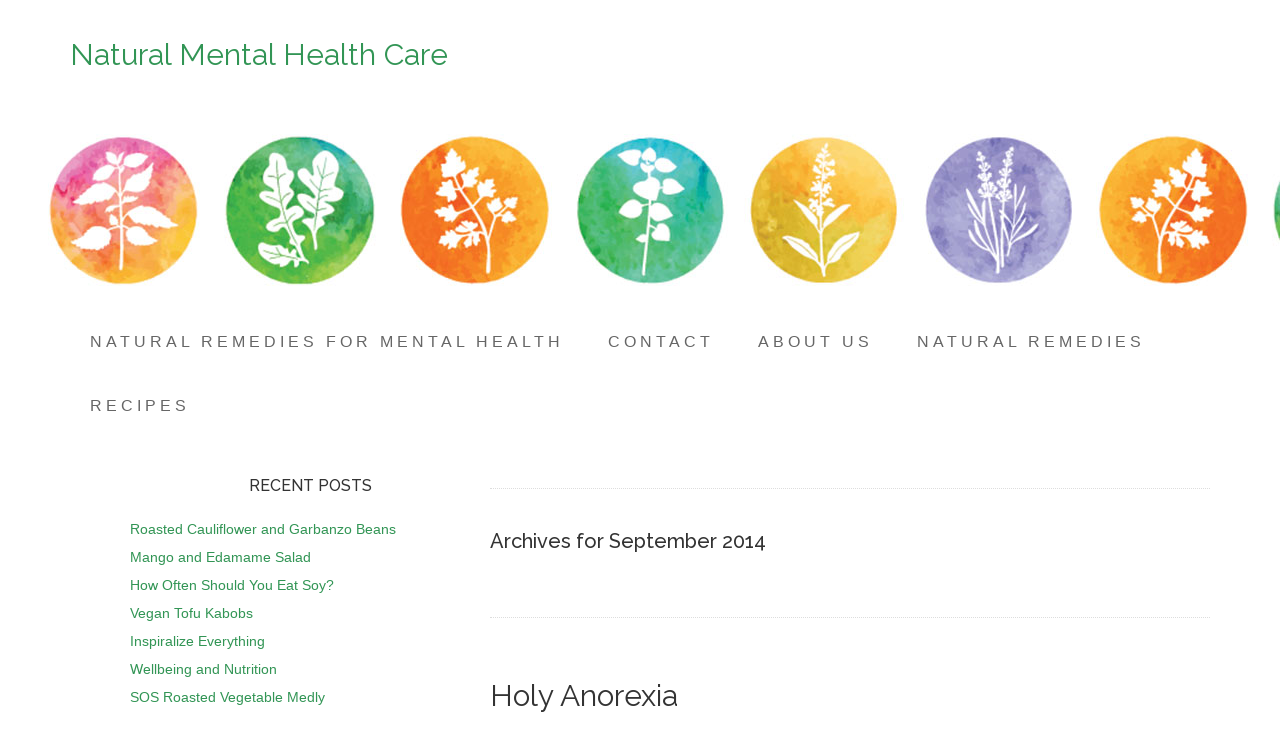

--- FILE ---
content_type: text/html; charset=UTF-8
request_url: https://naturalmentalhealthcare.net/2014/09/
body_size: 10357
content:
<!DOCTYPE html>
<html lang="en-US">
<head >
<meta charset="UTF-8" />
<title>2014  September</title><meta name="robots" content="noindex,noodp,noydir" />
<meta name="viewport" content="width=device-width, initial-scale=1" />
<meta name='robots' content='max-image-preview:large' />
<link rel='dns-prefetch' href='//fonts.googleapis.com' />
<link rel="alternate" type="application/rss+xml" title="Natural Mental Health Care &raquo; Feed" href="https://naturalmentalhealthcare.net/feed/" />
<link rel="alternate" type="application/rss+xml" title="Natural Mental Health Care &raquo; Comments Feed" href="https://naturalmentalhealthcare.net/comments/feed/" />
<style id='wp-img-auto-sizes-contain-inline-css' type='text/css'>
img:is([sizes=auto i],[sizes^="auto," i]){contain-intrinsic-size:3000px 1500px}
/*# sourceURL=wp-img-auto-sizes-contain-inline-css */
</style>
<link rel='stylesheet' id='beautiful-pro-theme-css' href='https://naturalmentalhealthcare.net/wp-content/themes/beautiful-pro/style.css?ver=1.1' type='text/css' media='all' />
<style id='wp-emoji-styles-inline-css' type='text/css'>

	img.wp-smiley, img.emoji {
		display: inline !important;
		border: none !important;
		box-shadow: none !important;
		height: 1em !important;
		width: 1em !important;
		margin: 0 0.07em !important;
		vertical-align: -0.1em !important;
		background: none !important;
		padding: 0 !important;
	}
/*# sourceURL=wp-emoji-styles-inline-css */
</style>
<style id='wp-block-library-inline-css' type='text/css'>
:root{--wp-block-synced-color:#7a00df;--wp-block-synced-color--rgb:122,0,223;--wp-bound-block-color:var(--wp-block-synced-color);--wp-editor-canvas-background:#ddd;--wp-admin-theme-color:#007cba;--wp-admin-theme-color--rgb:0,124,186;--wp-admin-theme-color-darker-10:#006ba1;--wp-admin-theme-color-darker-10--rgb:0,107,160.5;--wp-admin-theme-color-darker-20:#005a87;--wp-admin-theme-color-darker-20--rgb:0,90,135;--wp-admin-border-width-focus:2px}@media (min-resolution:192dpi){:root{--wp-admin-border-width-focus:1.5px}}.wp-element-button{cursor:pointer}:root .has-very-light-gray-background-color{background-color:#eee}:root .has-very-dark-gray-background-color{background-color:#313131}:root .has-very-light-gray-color{color:#eee}:root .has-very-dark-gray-color{color:#313131}:root .has-vivid-green-cyan-to-vivid-cyan-blue-gradient-background{background:linear-gradient(135deg,#00d084,#0693e3)}:root .has-purple-crush-gradient-background{background:linear-gradient(135deg,#34e2e4,#4721fb 50%,#ab1dfe)}:root .has-hazy-dawn-gradient-background{background:linear-gradient(135deg,#faaca8,#dad0ec)}:root .has-subdued-olive-gradient-background{background:linear-gradient(135deg,#fafae1,#67a671)}:root .has-atomic-cream-gradient-background{background:linear-gradient(135deg,#fdd79a,#004a59)}:root .has-nightshade-gradient-background{background:linear-gradient(135deg,#330968,#31cdcf)}:root .has-midnight-gradient-background{background:linear-gradient(135deg,#020381,#2874fc)}:root{--wp--preset--font-size--normal:16px;--wp--preset--font-size--huge:42px}.has-regular-font-size{font-size:1em}.has-larger-font-size{font-size:2.625em}.has-normal-font-size{font-size:var(--wp--preset--font-size--normal)}.has-huge-font-size{font-size:var(--wp--preset--font-size--huge)}.has-text-align-center{text-align:center}.has-text-align-left{text-align:left}.has-text-align-right{text-align:right}.has-fit-text{white-space:nowrap!important}#end-resizable-editor-section{display:none}.aligncenter{clear:both}.items-justified-left{justify-content:flex-start}.items-justified-center{justify-content:center}.items-justified-right{justify-content:flex-end}.items-justified-space-between{justify-content:space-between}.screen-reader-text{border:0;clip-path:inset(50%);height:1px;margin:-1px;overflow:hidden;padding:0;position:absolute;width:1px;word-wrap:normal!important}.screen-reader-text:focus{background-color:#ddd;clip-path:none;color:#444;display:block;font-size:1em;height:auto;left:5px;line-height:normal;padding:15px 23px 14px;text-decoration:none;top:5px;width:auto;z-index:100000}html :where(.has-border-color){border-style:solid}html :where([style*=border-top-color]){border-top-style:solid}html :where([style*=border-right-color]){border-right-style:solid}html :where([style*=border-bottom-color]){border-bottom-style:solid}html :where([style*=border-left-color]){border-left-style:solid}html :where([style*=border-width]){border-style:solid}html :where([style*=border-top-width]){border-top-style:solid}html :where([style*=border-right-width]){border-right-style:solid}html :where([style*=border-bottom-width]){border-bottom-style:solid}html :where([style*=border-left-width]){border-left-style:solid}html :where(img[class*=wp-image-]){height:auto;max-width:100%}:where(figure){margin:0 0 1em}html :where(.is-position-sticky){--wp-admin--admin-bar--position-offset:var(--wp-admin--admin-bar--height,0px)}@media screen and (max-width:600px){html :where(.is-position-sticky){--wp-admin--admin-bar--position-offset:0px}}

/*# sourceURL=wp-block-library-inline-css */
</style><style id='global-styles-inline-css' type='text/css'>
:root{--wp--preset--aspect-ratio--square: 1;--wp--preset--aspect-ratio--4-3: 4/3;--wp--preset--aspect-ratio--3-4: 3/4;--wp--preset--aspect-ratio--3-2: 3/2;--wp--preset--aspect-ratio--2-3: 2/3;--wp--preset--aspect-ratio--16-9: 16/9;--wp--preset--aspect-ratio--9-16: 9/16;--wp--preset--color--black: #000000;--wp--preset--color--cyan-bluish-gray: #abb8c3;--wp--preset--color--white: #ffffff;--wp--preset--color--pale-pink: #f78da7;--wp--preset--color--vivid-red: #cf2e2e;--wp--preset--color--luminous-vivid-orange: #ff6900;--wp--preset--color--luminous-vivid-amber: #fcb900;--wp--preset--color--light-green-cyan: #7bdcb5;--wp--preset--color--vivid-green-cyan: #00d084;--wp--preset--color--pale-cyan-blue: #8ed1fc;--wp--preset--color--vivid-cyan-blue: #0693e3;--wp--preset--color--vivid-purple: #9b51e0;--wp--preset--gradient--vivid-cyan-blue-to-vivid-purple: linear-gradient(135deg,rgb(6,147,227) 0%,rgb(155,81,224) 100%);--wp--preset--gradient--light-green-cyan-to-vivid-green-cyan: linear-gradient(135deg,rgb(122,220,180) 0%,rgb(0,208,130) 100%);--wp--preset--gradient--luminous-vivid-amber-to-luminous-vivid-orange: linear-gradient(135deg,rgb(252,185,0) 0%,rgb(255,105,0) 100%);--wp--preset--gradient--luminous-vivid-orange-to-vivid-red: linear-gradient(135deg,rgb(255,105,0) 0%,rgb(207,46,46) 100%);--wp--preset--gradient--very-light-gray-to-cyan-bluish-gray: linear-gradient(135deg,rgb(238,238,238) 0%,rgb(169,184,195) 100%);--wp--preset--gradient--cool-to-warm-spectrum: linear-gradient(135deg,rgb(74,234,220) 0%,rgb(151,120,209) 20%,rgb(207,42,186) 40%,rgb(238,44,130) 60%,rgb(251,105,98) 80%,rgb(254,248,76) 100%);--wp--preset--gradient--blush-light-purple: linear-gradient(135deg,rgb(255,206,236) 0%,rgb(152,150,240) 100%);--wp--preset--gradient--blush-bordeaux: linear-gradient(135deg,rgb(254,205,165) 0%,rgb(254,45,45) 50%,rgb(107,0,62) 100%);--wp--preset--gradient--luminous-dusk: linear-gradient(135deg,rgb(255,203,112) 0%,rgb(199,81,192) 50%,rgb(65,88,208) 100%);--wp--preset--gradient--pale-ocean: linear-gradient(135deg,rgb(255,245,203) 0%,rgb(182,227,212) 50%,rgb(51,167,181) 100%);--wp--preset--gradient--electric-grass: linear-gradient(135deg,rgb(202,248,128) 0%,rgb(113,206,126) 100%);--wp--preset--gradient--midnight: linear-gradient(135deg,rgb(2,3,129) 0%,rgb(40,116,252) 100%);--wp--preset--font-size--small: 13px;--wp--preset--font-size--medium: 20px;--wp--preset--font-size--large: 36px;--wp--preset--font-size--x-large: 42px;--wp--preset--spacing--20: 0.44rem;--wp--preset--spacing--30: 0.67rem;--wp--preset--spacing--40: 1rem;--wp--preset--spacing--50: 1.5rem;--wp--preset--spacing--60: 2.25rem;--wp--preset--spacing--70: 3.38rem;--wp--preset--spacing--80: 5.06rem;--wp--preset--shadow--natural: 6px 6px 9px rgba(0, 0, 0, 0.2);--wp--preset--shadow--deep: 12px 12px 50px rgba(0, 0, 0, 0.4);--wp--preset--shadow--sharp: 6px 6px 0px rgba(0, 0, 0, 0.2);--wp--preset--shadow--outlined: 6px 6px 0px -3px rgb(255, 255, 255), 6px 6px rgb(0, 0, 0);--wp--preset--shadow--crisp: 6px 6px 0px rgb(0, 0, 0);}:where(.is-layout-flex){gap: 0.5em;}:where(.is-layout-grid){gap: 0.5em;}body .is-layout-flex{display: flex;}.is-layout-flex{flex-wrap: wrap;align-items: center;}.is-layout-flex > :is(*, div){margin: 0;}body .is-layout-grid{display: grid;}.is-layout-grid > :is(*, div){margin: 0;}:where(.wp-block-columns.is-layout-flex){gap: 2em;}:where(.wp-block-columns.is-layout-grid){gap: 2em;}:where(.wp-block-post-template.is-layout-flex){gap: 1.25em;}:where(.wp-block-post-template.is-layout-grid){gap: 1.25em;}.has-black-color{color: var(--wp--preset--color--black) !important;}.has-cyan-bluish-gray-color{color: var(--wp--preset--color--cyan-bluish-gray) !important;}.has-white-color{color: var(--wp--preset--color--white) !important;}.has-pale-pink-color{color: var(--wp--preset--color--pale-pink) !important;}.has-vivid-red-color{color: var(--wp--preset--color--vivid-red) !important;}.has-luminous-vivid-orange-color{color: var(--wp--preset--color--luminous-vivid-orange) !important;}.has-luminous-vivid-amber-color{color: var(--wp--preset--color--luminous-vivid-amber) !important;}.has-light-green-cyan-color{color: var(--wp--preset--color--light-green-cyan) !important;}.has-vivid-green-cyan-color{color: var(--wp--preset--color--vivid-green-cyan) !important;}.has-pale-cyan-blue-color{color: var(--wp--preset--color--pale-cyan-blue) !important;}.has-vivid-cyan-blue-color{color: var(--wp--preset--color--vivid-cyan-blue) !important;}.has-vivid-purple-color{color: var(--wp--preset--color--vivid-purple) !important;}.has-black-background-color{background-color: var(--wp--preset--color--black) !important;}.has-cyan-bluish-gray-background-color{background-color: var(--wp--preset--color--cyan-bluish-gray) !important;}.has-white-background-color{background-color: var(--wp--preset--color--white) !important;}.has-pale-pink-background-color{background-color: var(--wp--preset--color--pale-pink) !important;}.has-vivid-red-background-color{background-color: var(--wp--preset--color--vivid-red) !important;}.has-luminous-vivid-orange-background-color{background-color: var(--wp--preset--color--luminous-vivid-orange) !important;}.has-luminous-vivid-amber-background-color{background-color: var(--wp--preset--color--luminous-vivid-amber) !important;}.has-light-green-cyan-background-color{background-color: var(--wp--preset--color--light-green-cyan) !important;}.has-vivid-green-cyan-background-color{background-color: var(--wp--preset--color--vivid-green-cyan) !important;}.has-pale-cyan-blue-background-color{background-color: var(--wp--preset--color--pale-cyan-blue) !important;}.has-vivid-cyan-blue-background-color{background-color: var(--wp--preset--color--vivid-cyan-blue) !important;}.has-vivid-purple-background-color{background-color: var(--wp--preset--color--vivid-purple) !important;}.has-black-border-color{border-color: var(--wp--preset--color--black) !important;}.has-cyan-bluish-gray-border-color{border-color: var(--wp--preset--color--cyan-bluish-gray) !important;}.has-white-border-color{border-color: var(--wp--preset--color--white) !important;}.has-pale-pink-border-color{border-color: var(--wp--preset--color--pale-pink) !important;}.has-vivid-red-border-color{border-color: var(--wp--preset--color--vivid-red) !important;}.has-luminous-vivid-orange-border-color{border-color: var(--wp--preset--color--luminous-vivid-orange) !important;}.has-luminous-vivid-amber-border-color{border-color: var(--wp--preset--color--luminous-vivid-amber) !important;}.has-light-green-cyan-border-color{border-color: var(--wp--preset--color--light-green-cyan) !important;}.has-vivid-green-cyan-border-color{border-color: var(--wp--preset--color--vivid-green-cyan) !important;}.has-pale-cyan-blue-border-color{border-color: var(--wp--preset--color--pale-cyan-blue) !important;}.has-vivid-cyan-blue-border-color{border-color: var(--wp--preset--color--vivid-cyan-blue) !important;}.has-vivid-purple-border-color{border-color: var(--wp--preset--color--vivid-purple) !important;}.has-vivid-cyan-blue-to-vivid-purple-gradient-background{background: var(--wp--preset--gradient--vivid-cyan-blue-to-vivid-purple) !important;}.has-light-green-cyan-to-vivid-green-cyan-gradient-background{background: var(--wp--preset--gradient--light-green-cyan-to-vivid-green-cyan) !important;}.has-luminous-vivid-amber-to-luminous-vivid-orange-gradient-background{background: var(--wp--preset--gradient--luminous-vivid-amber-to-luminous-vivid-orange) !important;}.has-luminous-vivid-orange-to-vivid-red-gradient-background{background: var(--wp--preset--gradient--luminous-vivid-orange-to-vivid-red) !important;}.has-very-light-gray-to-cyan-bluish-gray-gradient-background{background: var(--wp--preset--gradient--very-light-gray-to-cyan-bluish-gray) !important;}.has-cool-to-warm-spectrum-gradient-background{background: var(--wp--preset--gradient--cool-to-warm-spectrum) !important;}.has-blush-light-purple-gradient-background{background: var(--wp--preset--gradient--blush-light-purple) !important;}.has-blush-bordeaux-gradient-background{background: var(--wp--preset--gradient--blush-bordeaux) !important;}.has-luminous-dusk-gradient-background{background: var(--wp--preset--gradient--luminous-dusk) !important;}.has-pale-ocean-gradient-background{background: var(--wp--preset--gradient--pale-ocean) !important;}.has-electric-grass-gradient-background{background: var(--wp--preset--gradient--electric-grass) !important;}.has-midnight-gradient-background{background: var(--wp--preset--gradient--midnight) !important;}.has-small-font-size{font-size: var(--wp--preset--font-size--small) !important;}.has-medium-font-size{font-size: var(--wp--preset--font-size--medium) !important;}.has-large-font-size{font-size: var(--wp--preset--font-size--large) !important;}.has-x-large-font-size{font-size: var(--wp--preset--font-size--x-large) !important;}
/*# sourceURL=global-styles-inline-css */
</style>

<style id='classic-theme-styles-inline-css' type='text/css'>
/*! This file is auto-generated */
.wp-block-button__link{color:#fff;background-color:#32373c;border-radius:9999px;box-shadow:none;text-decoration:none;padding:calc(.667em + 2px) calc(1.333em + 2px);font-size:1.125em}.wp-block-file__button{background:#32373c;color:#fff;text-decoration:none}
/*# sourceURL=/wp-includes/css/classic-themes.min.css */
</style>
<link rel='stylesheet' id='dashicons-css' href='https://naturalmentalhealthcare.net/wp-includes/css/dashicons.min.css?ver=2d7c4c911361ed77da33cdd7488c7f69' type='text/css' media='all' />
<link rel='stylesheet' id='google-fonts-css' href='//fonts.googleapis.com/css?family=Lato%3A300%2C400%2C700%7CRaleway%3A400%2C500&#038;ver=1.1' type='text/css' media='all' />
<script type="text/javascript" src="https://naturalmentalhealthcare.net/wp-includes/js/jquery/jquery.min.js?ver=3.7.1" id="jquery-core-js"></script>
<script type="text/javascript" src="https://naturalmentalhealthcare.net/wp-includes/js/jquery/jquery-migrate.min.js?ver=3.4.1" id="jquery-migrate-js"></script>
<script type="text/javascript" src="https://naturalmentalhealthcare.net/wp-content/themes/beautiful-pro/js/responsive-menu.js?ver=1.0.0" id="beautiful-responsive-menu-js"></script>
<link rel="https://api.w.org/" href="https://naturalmentalhealthcare.net/wp-json/" /><link rel="EditURI" type="application/rsd+xml" title="RSD" href="https://naturalmentalhealthcare.net/xmlrpc.php?rsd" />
<!--[if lt IE 9]><script src="https://naturalmentalhealthcare.net/wp-content/themes/genesis/lib/js/html5shiv.min.js"></script><![endif]-->
<style type='text/css'>.custom-background .site-header-banner { background: url(http://naturalmentalhealthcare.net/wp-content/uploads/changenow3.jpg) #ffffff no-repeat left scroll; } </style><link rel="icon" href="https://naturalmentalhealthcare.net/wp-content/uploads/cropped-apple-32x32.png" sizes="32x32" />
<link rel="icon" href="https://naturalmentalhealthcare.net/wp-content/uploads/cropped-apple-192x192.png" sizes="192x192" />
<link rel="apple-touch-icon" href="https://naturalmentalhealthcare.net/wp-content/uploads/cropped-apple-180x180.png" />
<meta name="msapplication-TileImage" content="https://naturalmentalhealthcare.net/wp-content/uploads/cropped-apple-270x270.png" />
</head>
<body class="archive date custom-background wp-theme-genesis wp-child-theme-beautiful-pro header-full-width nolayout beautiful" itemscope itemtype="http://schema.org/WebPage"><div class="site-container"><header class="site-header" itemscope itemtype="http://schema.org/WPHeader"><div class="wrap"><div class="title-area"><p class="site-title" itemprop="headline"><a href="https://naturalmentalhealthcare.net/">Natural Mental Health Care</a></p><p class="site-description" itemprop="description">Therapist, Naturopath and Nutritionist</p></div></div></header><div class="site-header-banner"></div><nav class="nav-secondary" itemscope itemtype="http://schema.org/SiteNavigationElement"><div class="wrap"><ul id="menu-top-nav" class="menu genesis-nav-menu menu-secondary"><li id="menu-item-117" class="menu-item menu-item-type-post_type menu-item-object-page menu-item-home menu-item-117"><a href="https://naturalmentalhealthcare.net/" itemprop="url"><span itemprop="name">Natural Remedies for Mental Health</span></a></li>
<li id="menu-item-118" class="menu-item menu-item-type-post_type menu-item-object-page menu-item-118"><a href="https://naturalmentalhealthcare.net/contact/" itemprop="url"><span itemprop="name">Contact</span></a></li>
<li id="menu-item-119" class="menu-item menu-item-type-post_type menu-item-object-page menu-item-119"><a href="https://naturalmentalhealthcare.net/about/" itemprop="url"><span itemprop="name">About Us</span></a></li>
<li id="menu-item-126" class="menu-item menu-item-type-post_type menu-item-object-page menu-item-126"><a href="https://naturalmentalhealthcare.net/natural-remedies/" itemprop="url"><span itemprop="name">Natural Remedies</span></a></li>
<li id="menu-item-3214" class="menu-item menu-item-type-post_type menu-item-object-page menu-item-3214"><a href="https://naturalmentalhealthcare.net/recipes/" itemprop="url"><span itemprop="name">Recipes</span></a></li>
</ul></div></nav><div class="site-inner"><div class="content-sidebar-wrap"><main class="content"><div class="archive-description date-archive-description archive-date"><h1 class="archive-title">Archives for  September 2014</h1></div><article class="post-623 post type-post status-publish format-standard category-books category-eating-disorders category-fasting entry has-post-thumbnail" itemscope itemtype="http://schema.org/CreativeWork"><header class="entry-header"><h2 class="entry-title" itemprop="headline"><a href="https://naturalmentalhealthcare.net/holy-anorexia/" rel="bookmark">Holy Anorexia</a></h2> 
<p class="entry-meta"><time class="entry-time" itemprop="datePublished" datetime="2014-09-12T15:12:30-07:00">September 12, 2014</time> by <span class="entry-author" itemprop="author" itemscope itemtype="http://schema.org/Person"><a href="https://naturalmentalhealthcare.net/author/admin/" class="entry-author-link" itemprop="url" rel="author"><span class="entry-author-name" itemprop="name">Dr. Randi Fredricks, Ph.D.</span></a></span>  </p></header><div class="entry-content" itemprop="text"><a href="https://naturalmentalhealthcare.net/holy-anorexia/" aria-hidden="true"><img width="144" height="150" src="https://naturalmentalhealthcare.net/wp-content/uploads/book_bell-144x150.jpg" class="alignleft post-image entry-image" alt="Holy Anorexia" itemprop="image" decoding="async" /></a><p>Rudolph M. Bell compares modern descriptions of anorexia nervosa with the recorded behavior of some of the best-known Italian female saints from the thirteenth to fifteenth centuries. Bell argues that Clare of Assisi, Catherine of Siena, and other holy women were not only victims of a disease, but also in a way victims of a [&hellip;]</p>
</div></article><article class="post-974 post type-post status-publish format-standard category-adhd category-attention-deficit-disorder category-autism category-bipolar-disorder category-cognitive-health category-depression category-news category-nutrition category-schizophrenia category-sleep-problems entry has-post-thumbnail" itemscope itemtype="http://schema.org/CreativeWork"><header class="entry-header"><h2 class="entry-title" itemprop="headline"><a href="https://naturalmentalhealthcare.net/organic-food-has-more-nutrients/" rel="bookmark">Organic Food Has More Nutrients</a></h2> 
<p class="entry-meta"><time class="entry-time" itemprop="datePublished" datetime="2014-09-07T10:23:32-07:00">September 7, 2014</time> by <span class="entry-author" itemprop="author" itemscope itemtype="http://schema.org/Person"><a href="https://naturalmentalhealthcare.net/author/admin/" class="entry-author-link" itemprop="url" rel="author"><span class="entry-author-name" itemprop="name">Dr. Randi Fredricks, Ph.D.</span></a></span>  </p></header><div class="entry-content" itemprop="text"><a href="https://naturalmentalhealthcare.net/organic-food-has-more-nutrients/" aria-hidden="true"><img width="149" height="150" src="https://naturalmentalhealthcare.net/wp-content/uploads/whole-foods-1-149x150.jpg" class="alignleft post-image entry-image" alt="Organic Food Has More Nutrients" itemprop="image" decoding="async" loading="lazy" /></a><p>A $25-million British study in 2007 comparing organic food to traditionally grown food with pesticides determined that organic fruit and vegetables contain up to 40% more nutrients, such as antioxidants, and minerals like iron and zinc. The same study concluded that organic milk contained up to 90% more of the same beneficial nutrients. Other studies [&hellip;]</p>
</div></article><article class="post-1991 post type-post status-publish format-standard category-0-points category-nutrition category-recipes category-sos-salt-oil-sugar-free category-vegan category-vegetarian entry has-post-thumbnail" itemscope itemtype="http://schema.org/CreativeWork"><header class="entry-header"><h2 class="entry-title" itemprop="headline"><a href="https://naturalmentalhealthcare.net/vegan-cabbage-rolls/" rel="bookmark">Vegan Cabbage Rolls</a></h2> 
<p class="entry-meta"><time class="entry-time" itemprop="datePublished" datetime="2014-09-05T07:55:39-07:00">September 5, 2014</time> by <span class="entry-author" itemprop="author" itemscope itemtype="http://schema.org/Person"><a href="https://naturalmentalhealthcare.net/author/admin/" class="entry-author-link" itemprop="url" rel="author"><span class="entry-author-name" itemprop="name">Dr. Randi Fredricks, Ph.D.</span></a></span>  </p></header><div class="entry-content" itemprop="text"><a href="https://naturalmentalhealthcare.net/vegan-cabbage-rolls/" aria-hidden="true"><img width="149" height="150" src="https://naturalmentalhealthcare.net/wp-content/uploads/cabbage-dumplings-149x150.jpg" class="alignleft post-image entry-image" alt="Vegan Cabbage Rolls" itemprop="image" decoding="async" loading="lazy" /></a><p>Rolling up the filling in the cabbage leaves will be easier than than you might expect as cabbage leaves just seem to want to wrap themselves. You can make the whole process much easier by using canned lentils and jarred tomato sauce, but the end result may suffer. If you’re not up for an afternoon [&hellip;]</p>
</div></article></main><aside class="sidebar sidebar-primary widget-area" role="complementary" aria-label="Primary Sidebar" itemscope itemtype="http://schema.org/WPSideBar">
		<section id="recent-posts-3" class="widget widget_recent_entries"><div class="widget-wrap">
		<h4 class="widget-title widgettitle">Recent Posts</h4>

		<ul>
											<li>
					<a href="https://naturalmentalhealthcare.net/roasted-cauliflower-and-garbanzo-beans/">Roasted Cauliflower and Garbanzo Beans</a>
									</li>
											<li>
					<a href="https://naturalmentalhealthcare.net/mango-and-edamame-salad/">Mango and Edamame Salad</a>
									</li>
											<li>
					<a href="https://naturalmentalhealthcare.net/how-often-should-you-eat-soy/">How Often Should You Eat Soy?</a>
									</li>
											<li>
					<a href="https://naturalmentalhealthcare.net/vegan-tofu-kabobs/">Vegan Tofu Kabobs</a>
									</li>
											<li>
					<a href="https://naturalmentalhealthcare.net/inspiralize-everything/">Inspiralize Everything</a>
									</li>
											<li>
					<a href="https://naturalmentalhealthcare.net/wellbeing-and-nutrition/">Wellbeing and Nutrition</a>
									</li>
											<li>
					<a href="https://naturalmentalhealthcare.net/sos-roasted-vegetable-medly/">SOS Roasted Vegetable Medly</a>
									</li>
					</ul>

		</div></section>
<section id="categories-2" class="widget widget_categories"><div class="widget-wrap"><h4 class="widget-title widgettitle">Categories</h4>

			<ul>
					<li class="cat-item cat-item-89"><a href="https://naturalmentalhealthcare.net/category/0-points/">0 Points</a>
</li>
	<li class="cat-item cat-item-52"><a href="https://naturalmentalhealthcare.net/category/acupuncture/">Acupuncture</a>
</li>
	<li class="cat-item cat-item-23"><a href="https://naturalmentalhealthcare.net/category/addiction/">Addiction</a>
</li>
	<li class="cat-item cat-item-24"><a href="https://naturalmentalhealthcare.net/category/adhd/">ADHD</a>
</li>
	<li class="cat-item cat-item-27"><a href="https://naturalmentalhealthcare.net/category/alzheimers-disease/">Alzheimer’s Disease</a>
</li>
	<li class="cat-item cat-item-33"><a href="https://naturalmentalhealthcare.net/category/anxiety/">Anxiety</a>
</li>
	<li class="cat-item cat-item-59"><a href="https://naturalmentalhealthcare.net/category/attention-deficit-disorder/">Attention Deficit Disorder</a>
</li>
	<li class="cat-item cat-item-25"><a href="https://naturalmentalhealthcare.net/category/autism/">Autism</a>
</li>
	<li class="cat-item cat-item-64"><a href="https://naturalmentalhealthcare.net/category/ayurvedic-medicine/">Ayurvedic Medicine</a>
</li>
	<li class="cat-item cat-item-58"><a href="https://naturalmentalhealthcare.net/category/bipolar-disorder/">Bipolar Disorder</a>
</li>
	<li class="cat-item cat-item-56"><a href="https://naturalmentalhealthcare.net/category/books/">Books</a>
</li>
	<li class="cat-item cat-item-75"><a href="https://naturalmentalhealthcare.net/category/calorie-restriction/">Calorie Restriction</a>
</li>
	<li class="cat-item cat-item-21"><a href="https://naturalmentalhealthcare.net/category/chronic-fatigue-syndrome/">Chronic Fatigue Syndrome</a>
</li>
	<li class="cat-item cat-item-43"><a href="https://naturalmentalhealthcare.net/category/cognitive-health/">Cognitive Health</a>
</li>
	<li class="cat-item cat-item-49"><a href="https://naturalmentalhealthcare.net/category/color-therapy/">Color Therapy</a>
</li>
	<li class="cat-item cat-item-104"><a href="https://naturalmentalhealthcare.net/category/cooking/">Cooking</a>
</li>
	<li class="cat-item cat-item-70"><a href="https://naturalmentalhealthcare.net/category/counseling/">Counseling</a>
</li>
	<li class="cat-item cat-item-50"><a href="https://naturalmentalhealthcare.net/category/dance-therapy/">Dance Therapy</a>
</li>
	<li class="cat-item cat-item-28"><a href="https://naturalmentalhealthcare.net/category/dementia/">Dementia</a>
</li>
	<li class="cat-item cat-item-18"><a href="https://naturalmentalhealthcare.net/category/depression/">Depression</a>
</li>
	<li class="cat-item cat-item-61"><a href="https://naturalmentalhealthcare.net/category/detoxification/">Detoxification</a>
</li>
	<li class="cat-item cat-item-60"><a href="https://naturalmentalhealthcare.net/category/dvds/">DVDs</a>
</li>
	<li class="cat-item cat-item-51"><a href="https://naturalmentalhealthcare.net/category/eating-disorders/">Eating Disorders</a>
</li>
	<li class="cat-item cat-item-47"><a href="https://naturalmentalhealthcare.net/category/exercise/">Exercise</a>
</li>
	<li class="cat-item cat-item-34"><a href="https://naturalmentalhealthcare.net/category/fasting/">Fasting</a>
</li>
	<li class="cat-item cat-item-19"><a href="https://naturalmentalhealthcare.net/category/fatigue/">Fatigue</a>
</li>
	<li class="cat-item cat-item-72"><a href="https://naturalmentalhealthcare.net/category/grief/">Grief</a>
</li>
	<li class="cat-item cat-item-41"><a href="https://naturalmentalhealthcare.net/category/guided-imagery/">Guided Imagery</a>
</li>
	<li class="cat-item cat-item-73"><a href="https://naturalmentalhealthcare.net/category/healing/">Healing</a>
</li>
	<li class="cat-item cat-item-20"><a href="https://naturalmentalhealthcare.net/category/herbal-medicine/">Herbal Medicine</a>
</li>
	<li class="cat-item cat-item-32"><a href="https://naturalmentalhealthcare.net/category/homeopathy/">Homeopathy</a>
</li>
	<li class="cat-item cat-item-37"><a href="https://naturalmentalhealthcare.net/category/hyperthermia-therapy/">Hyperthermia Therapy</a>
</li>
	<li class="cat-item cat-item-82"><a href="https://naturalmentalhealthcare.net/category/hypnotherapy/">Hypnotherapy</a>
</li>
	<li class="cat-item cat-item-66"><a href="https://naturalmentalhealthcare.net/category/juice-fasting/">Juice Fasting</a>
</li>
	<li class="cat-item cat-item-105"><a href="https://naturalmentalhealthcare.net/category/kitchen-tools/">Kitchen Tools</a>
</li>
	<li class="cat-item cat-item-53"><a href="https://naturalmentalhealthcare.net/category/light-therapy/">Light Therapy</a>
</li>
	<li class="cat-item cat-item-44"><a href="https://naturalmentalhealthcare.net/category/martial-arts/">Martial Arts</a>
</li>
	<li class="cat-item cat-item-46"><a href="https://naturalmentalhealthcare.net/category/massage-therapy/">Massage Therapy</a>
</li>
	<li class="cat-item cat-item-55"><a href="https://naturalmentalhealthcare.net/category/medication/">Medication</a>
</li>
	<li class="cat-item cat-item-54"><a href="https://naturalmentalhealthcare.net/category/meditation/">Meditation</a>
</li>
	<li class="cat-item cat-item-62"><a href="https://naturalmentalhealthcare.net/category/mindfulness/">Mindfulness</a>
</li>
	<li class="cat-item cat-item-36"><a href="https://naturalmentalhealthcare.net/category/music-therapy/">Music Therapy</a>
</li>
	<li class="cat-item cat-item-83"><a href="https://naturalmentalhealthcare.net/category/news/">News</a>
</li>
	<li class="cat-item cat-item-35"><a href="https://naturalmentalhealthcare.net/category/nutrition/">Nutrition</a>
</li>
	<li class="cat-item cat-item-38"><a href="https://naturalmentalhealthcare.net/category/nutritional-supplements/">Nutritional Supplements</a>
</li>
	<li class="cat-item cat-item-80"><a href="https://naturalmentalhealthcare.net/category/ocd/">OCD</a>
</li>
	<li class="cat-item cat-item-81"><a href="https://naturalmentalhealthcare.net/category/panic-attacks/">Panic attacks</a>
</li>
	<li class="cat-item cat-item-39"><a href="https://naturalmentalhealthcare.net/category/parkinsons-disease/">Parkinson&#039;s Disease</a>
</li>
	<li class="cat-item cat-item-48"><a href="https://naturalmentalhealthcare.net/category/pet-therapy/">Pet Therapy</a>
</li>
	<li class="cat-item cat-item-74"><a href="https://naturalmentalhealthcare.net/category/postpartum-depression/">Postpartum Depression</a>
</li>
	<li class="cat-item cat-item-69"><a href="https://naturalmentalhealthcare.net/category/psychotherapy/">Psychotherapy</a>
</li>
	<li class="cat-item cat-item-71"><a href="https://naturalmentalhealthcare.net/category/ptsd/">PTSD</a>
</li>
	<li class="cat-item cat-item-77"><a href="https://naturalmentalhealthcare.net/category/raw-food-diet/">Raw Food Diet</a>
</li>
	<li class="cat-item cat-item-78"><a href="https://naturalmentalhealthcare.net/category/recipes/">Recipes</a>
</li>
	<li class="cat-item cat-item-45"><a href="https://naturalmentalhealthcare.net/category/schizophrenia/">Schizophrenia</a>
</li>
	<li class="cat-item cat-item-79"><a href="https://naturalmentalhealthcare.net/category/seasonal-affective-disorder/">Seasonal Affective Disorder</a>
</li>
	<li class="cat-item cat-item-29"><a href="https://naturalmentalhealthcare.net/category/sleep-problems/">Sleep Problems</a>
</li>
	<li class="cat-item cat-item-84"><a href="https://naturalmentalhealthcare.net/category/sos-salt-oil-sugar-free/">SOS &#8211; Salt Oil Sugar Free</a>
</li>
	<li class="cat-item cat-item-63"><a href="https://naturalmentalhealthcare.net/category/spirituality/">Spirituality</a>
</li>
	<li class="cat-item cat-item-42"><a href="https://naturalmentalhealthcare.net/category/stress/">Stress</a>
</li>
	<li class="cat-item cat-item-65"><a href="https://naturalmentalhealthcare.net/category/traditional-chinese-medicine/">Traditional Chinese Medicine</a>
</li>
	<li class="cat-item cat-item-68"><a href="https://naturalmentalhealthcare.net/category/traditional-tibetan-medicine/">Traditional Tibetan Medicine</a>
</li>
	<li class="cat-item cat-item-1"><a href="https://naturalmentalhealthcare.net/category/uncategorized/">Uncategorized</a>
</li>
	<li class="cat-item cat-item-67"><a href="https://naturalmentalhealthcare.net/category/vegan/">Vegan</a>
</li>
	<li class="cat-item cat-item-76"><a href="https://naturalmentalhealthcare.net/category/vegetarian/">Vegetarian</a>
</li>
	<li class="cat-item cat-item-106"><a href="https://naturalmentalhealthcare.net/category/weight-loss/">Weight Loss</a>
</li>
	<li class="cat-item cat-item-40"><a href="https://naturalmentalhealthcare.net/category/yoga/">Yoga</a>
</li>
			</ul>

			</div></section>
<section id="search-2" class="widget widget_search"><div class="widget-wrap"><form class="search-form" itemprop="potentialAction" itemscope itemtype="http://schema.org/SearchAction" method="get" action="https://naturalmentalhealthcare.net/" role="search"><meta itemprop="target" content="https://naturalmentalhealthcare.net/?s={s}"/><input itemprop="query-input" type="search" name="s" placeholder="Search this website &#x2026;" /><input type="submit" value="Search"  /></form></div></section>
<section id="archives-2" class="widget widget_archive"><div class="widget-wrap"><h4 class="widget-title widgettitle">Archives</h4>

			<ul>
					<li><a href='https://naturalmentalhealthcare.net/2022/03/'>March 2022</a></li>
	<li><a href='https://naturalmentalhealthcare.net/2022/02/'>February 2022</a></li>
	<li><a href='https://naturalmentalhealthcare.net/2022/01/'>January 2022</a></li>
	<li><a href='https://naturalmentalhealthcare.net/2021/12/'>December 2021</a></li>
	<li><a href='https://naturalmentalhealthcare.net/2021/11/'>November 2021</a></li>
	<li><a href='https://naturalmentalhealthcare.net/2021/10/'>October 2021</a></li>
	<li><a href='https://naturalmentalhealthcare.net/2021/09/'>September 2021</a></li>
	<li><a href='https://naturalmentalhealthcare.net/2021/08/'>August 2021</a></li>
	<li><a href='https://naturalmentalhealthcare.net/2021/07/'>July 2021</a></li>
	<li><a href='https://naturalmentalhealthcare.net/2021/06/'>June 2021</a></li>
	<li><a href='https://naturalmentalhealthcare.net/2021/05/'>May 2021</a></li>
	<li><a href='https://naturalmentalhealthcare.net/2021/04/'>April 2021</a></li>
	<li><a href='https://naturalmentalhealthcare.net/2021/03/'>March 2021</a></li>
	<li><a href='https://naturalmentalhealthcare.net/2021/02/'>February 2021</a></li>
	<li><a href='https://naturalmentalhealthcare.net/2021/01/'>January 2021</a></li>
	<li><a href='https://naturalmentalhealthcare.net/2020/12/'>December 2020</a></li>
	<li><a href='https://naturalmentalhealthcare.net/2020/11/'>November 2020</a></li>
	<li><a href='https://naturalmentalhealthcare.net/2020/10/'>October 2020</a></li>
	<li><a href='https://naturalmentalhealthcare.net/2020/09/'>September 2020</a></li>
	<li><a href='https://naturalmentalhealthcare.net/2020/08/'>August 2020</a></li>
	<li><a href='https://naturalmentalhealthcare.net/2020/07/'>July 2020</a></li>
	<li><a href='https://naturalmentalhealthcare.net/2020/06/'>June 2020</a></li>
	<li><a href='https://naturalmentalhealthcare.net/2020/05/'>May 2020</a></li>
	<li><a href='https://naturalmentalhealthcare.net/2020/04/'>April 2020</a></li>
	<li><a href='https://naturalmentalhealthcare.net/2020/03/'>March 2020</a></li>
	<li><a href='https://naturalmentalhealthcare.net/2020/02/'>February 2020</a></li>
	<li><a href='https://naturalmentalhealthcare.net/2020/01/'>January 2020</a></li>
	<li><a href='https://naturalmentalhealthcare.net/2019/12/'>December 2019</a></li>
	<li><a href='https://naturalmentalhealthcare.net/2019/11/'>November 2019</a></li>
	<li><a href='https://naturalmentalhealthcare.net/2019/10/'>October 2019</a></li>
	<li><a href='https://naturalmentalhealthcare.net/2019/09/'>September 2019</a></li>
	<li><a href='https://naturalmentalhealthcare.net/2019/08/'>August 2019</a></li>
	<li><a href='https://naturalmentalhealthcare.net/2019/07/'>July 2019</a></li>
	<li><a href='https://naturalmentalhealthcare.net/2019/06/'>June 2019</a></li>
	<li><a href='https://naturalmentalhealthcare.net/2019/05/'>May 2019</a></li>
	<li><a href='https://naturalmentalhealthcare.net/2019/04/'>April 2019</a></li>
	<li><a href='https://naturalmentalhealthcare.net/2019/03/'>March 2019</a></li>
	<li><a href='https://naturalmentalhealthcare.net/2019/02/'>February 2019</a></li>
	<li><a href='https://naturalmentalhealthcare.net/2019/01/'>January 2019</a></li>
	<li><a href='https://naturalmentalhealthcare.net/2018/12/'>December 2018</a></li>
	<li><a href='https://naturalmentalhealthcare.net/2018/11/'>November 2018</a></li>
	<li><a href='https://naturalmentalhealthcare.net/2018/10/'>October 2018</a></li>
	<li><a href='https://naturalmentalhealthcare.net/2018/09/'>September 2018</a></li>
	<li><a href='https://naturalmentalhealthcare.net/2018/08/'>August 2018</a></li>
	<li><a href='https://naturalmentalhealthcare.net/2018/07/'>July 2018</a></li>
	<li><a href='https://naturalmentalhealthcare.net/2018/06/'>June 2018</a></li>
	<li><a href='https://naturalmentalhealthcare.net/2018/05/'>May 2018</a></li>
	<li><a href='https://naturalmentalhealthcare.net/2018/04/'>April 2018</a></li>
	<li><a href='https://naturalmentalhealthcare.net/2018/03/'>March 2018</a></li>
	<li><a href='https://naturalmentalhealthcare.net/2018/02/'>February 2018</a></li>
	<li><a href='https://naturalmentalhealthcare.net/2018/01/'>January 2018</a></li>
	<li><a href='https://naturalmentalhealthcare.net/2017/12/'>December 2017</a></li>
	<li><a href='https://naturalmentalhealthcare.net/2017/11/'>November 2017</a></li>
	<li><a href='https://naturalmentalhealthcare.net/2017/10/'>October 2017</a></li>
	<li><a href='https://naturalmentalhealthcare.net/2017/09/'>September 2017</a></li>
	<li><a href='https://naturalmentalhealthcare.net/2017/08/'>August 2017</a></li>
	<li><a href='https://naturalmentalhealthcare.net/2017/07/'>July 2017</a></li>
	<li><a href='https://naturalmentalhealthcare.net/2017/06/'>June 2017</a></li>
	<li><a href='https://naturalmentalhealthcare.net/2017/05/'>May 2017</a></li>
	<li><a href='https://naturalmentalhealthcare.net/2017/04/'>April 2017</a></li>
	<li><a href='https://naturalmentalhealthcare.net/2017/03/'>March 2017</a></li>
	<li><a href='https://naturalmentalhealthcare.net/2017/02/'>February 2017</a></li>
	<li><a href='https://naturalmentalhealthcare.net/2017/01/'>January 2017</a></li>
	<li><a href='https://naturalmentalhealthcare.net/2016/12/'>December 2016</a></li>
	<li><a href='https://naturalmentalhealthcare.net/2016/11/'>November 2016</a></li>
	<li><a href='https://naturalmentalhealthcare.net/2016/10/'>October 2016</a></li>
	<li><a href='https://naturalmentalhealthcare.net/2016/09/'>September 2016</a></li>
	<li><a href='https://naturalmentalhealthcare.net/2016/08/'>August 2016</a></li>
	<li><a href='https://naturalmentalhealthcare.net/2016/07/'>July 2016</a></li>
	<li><a href='https://naturalmentalhealthcare.net/2016/06/'>June 2016</a></li>
	<li><a href='https://naturalmentalhealthcare.net/2016/05/'>May 2016</a></li>
	<li><a href='https://naturalmentalhealthcare.net/2016/04/'>April 2016</a></li>
	<li><a href='https://naturalmentalhealthcare.net/2016/03/'>March 2016</a></li>
	<li><a href='https://naturalmentalhealthcare.net/2016/02/'>February 2016</a></li>
	<li><a href='https://naturalmentalhealthcare.net/2016/01/'>January 2016</a></li>
	<li><a href='https://naturalmentalhealthcare.net/2015/12/'>December 2015</a></li>
	<li><a href='https://naturalmentalhealthcare.net/2015/11/'>November 2015</a></li>
	<li><a href='https://naturalmentalhealthcare.net/2015/10/'>October 2015</a></li>
	<li><a href='https://naturalmentalhealthcare.net/2015/09/'>September 2015</a></li>
	<li><a href='https://naturalmentalhealthcare.net/2015/08/'>August 2015</a></li>
	<li><a href='https://naturalmentalhealthcare.net/2015/07/'>July 2015</a></li>
	<li><a href='https://naturalmentalhealthcare.net/2015/06/'>June 2015</a></li>
	<li><a href='https://naturalmentalhealthcare.net/2015/05/'>May 2015</a></li>
	<li><a href='https://naturalmentalhealthcare.net/2015/04/'>April 2015</a></li>
	<li><a href='https://naturalmentalhealthcare.net/2015/03/'>March 2015</a></li>
	<li><a href='https://naturalmentalhealthcare.net/2015/02/'>February 2015</a></li>
	<li><a href='https://naturalmentalhealthcare.net/2015/01/'>January 2015</a></li>
	<li><a href='https://naturalmentalhealthcare.net/2014/12/'>December 2014</a></li>
	<li><a href='https://naturalmentalhealthcare.net/2014/11/'>November 2014</a></li>
	<li><a href='https://naturalmentalhealthcare.net/2014/10/'>October 2014</a></li>
	<li><a href='https://naturalmentalhealthcare.net/2014/09/' aria-current="page">September 2014</a></li>
	<li><a href='https://naturalmentalhealthcare.net/2014/08/'>August 2014</a></li>
	<li><a href='https://naturalmentalhealthcare.net/2014/07/'>July 2014</a></li>
	<li><a href='https://naturalmentalhealthcare.net/2014/06/'>June 2014</a></li>
	<li><a href='https://naturalmentalhealthcare.net/2014/05/'>May 2014</a></li>
	<li><a href='https://naturalmentalhealthcare.net/2014/04/'>April 2014</a></li>
	<li><a href='https://naturalmentalhealthcare.net/2014/03/'>March 2014</a></li>
	<li><a href='https://naturalmentalhealthcare.net/2014/02/'>February 2014</a></li>
	<li><a href='https://naturalmentalhealthcare.net/2014/01/'>January 2014</a></li>
	<li><a href='https://naturalmentalhealthcare.net/2013/12/'>December 2013</a></li>
	<li><a href='https://naturalmentalhealthcare.net/2013/11/'>November 2013</a></li>
	<li><a href='https://naturalmentalhealthcare.net/2013/10/'>October 2013</a></li>
	<li><a href='https://naturalmentalhealthcare.net/2013/09/'>September 2013</a></li>
	<li><a href='https://naturalmentalhealthcare.net/2013/08/'>August 2013</a></li>
	<li><a href='https://naturalmentalhealthcare.net/2013/07/'>July 2013</a></li>
	<li><a href='https://naturalmentalhealthcare.net/2013/06/'>June 2013</a></li>
	<li><a href='https://naturalmentalhealthcare.net/2013/05/'>May 2013</a></li>
	<li><a href='https://naturalmentalhealthcare.net/2013/04/'>April 2013</a></li>
	<li><a href='https://naturalmentalhealthcare.net/2013/03/'>March 2013</a></li>
	<li><a href='https://naturalmentalhealthcare.net/2013/02/'>February 2013</a></li>
	<li><a href='https://naturalmentalhealthcare.net/2013/01/'>January 2013</a></li>
	<li><a href='https://naturalmentalhealthcare.net/2012/12/'>December 2012</a></li>
	<li><a href='https://naturalmentalhealthcare.net/2012/11/'>November 2012</a></li>
	<li><a href='https://naturalmentalhealthcare.net/2012/10/'>October 2012</a></li>
	<li><a href='https://naturalmentalhealthcare.net/2012/09/'>September 2012</a></li>
	<li><a href='https://naturalmentalhealthcare.net/2012/08/'>August 2012</a></li>
	<li><a href='https://naturalmentalhealthcare.net/2012/07/'>July 2012</a></li>
	<li><a href='https://naturalmentalhealthcare.net/2012/06/'>June 2012</a></li>
	<li><a href='https://naturalmentalhealthcare.net/2012/05/'>May 2012</a></li>
	<li><a href='https://naturalmentalhealthcare.net/2012/04/'>April 2012</a></li>
	<li><a href='https://naturalmentalhealthcare.net/2012/03/'>March 2012</a></li>
	<li><a href='https://naturalmentalhealthcare.net/2012/02/'>February 2012</a></li>
	<li><a href='https://naturalmentalhealthcare.net/2012/01/'>January 2012</a></li>
	<li><a href='https://naturalmentalhealthcare.net/2011/12/'>December 2011</a></li>
	<li><a href='https://naturalmentalhealthcare.net/2011/11/'>November 2011</a></li>
	<li><a href='https://naturalmentalhealthcare.net/2011/10/'>October 2011</a></li>
	<li><a href='https://naturalmentalhealthcare.net/2011/09/'>September 2011</a></li>
	<li><a href='https://naturalmentalhealthcare.net/2011/08/'>August 2011</a></li>
	<li><a href='https://naturalmentalhealthcare.net/2011/07/'>July 2011</a></li>
	<li><a href='https://naturalmentalhealthcare.net/2011/06/'>June 2011</a></li>
	<li><a href='https://naturalmentalhealthcare.net/2011/05/'>May 2011</a></li>
	<li><a href='https://naturalmentalhealthcare.net/2011/04/'>April 2011</a></li>
	<li><a href='https://naturalmentalhealthcare.net/2011/03/'>March 2011</a></li>
	<li><a href='https://naturalmentalhealthcare.net/2011/02/'>February 2011</a></li>
	<li><a href='https://naturalmentalhealthcare.net/2011/01/'>January 2011</a></li>
	<li><a href='https://naturalmentalhealthcare.net/2010/12/'>December 2010</a></li>
	<li><a href='https://naturalmentalhealthcare.net/2010/11/'>November 2010</a></li>
	<li><a href='https://naturalmentalhealthcare.net/2010/10/'>October 2010</a></li>
	<li><a href='https://naturalmentalhealthcare.net/2010/09/'>September 2010</a></li>
	<li><a href='https://naturalmentalhealthcare.net/2010/08/'>August 2010</a></li>
	<li><a href='https://naturalmentalhealthcare.net/2010/07/'>July 2010</a></li>
	<li><a href='https://naturalmentalhealthcare.net/2010/06/'>June 2010</a></li>
	<li><a href='https://naturalmentalhealthcare.net/2010/05/'>May 2010</a></li>
	<li><a href='https://naturalmentalhealthcare.net/2010/04/'>April 2010</a></li>
	<li><a href='https://naturalmentalhealthcare.net/2010/03/'>March 2010</a></li>
	<li><a href='https://naturalmentalhealthcare.net/2010/02/'>February 2010</a></li>
	<li><a href='https://naturalmentalhealthcare.net/2010/01/'>January 2010</a></li>
	<li><a href='https://naturalmentalhealthcare.net/2009/12/'>December 2009</a></li>
	<li><a href='https://naturalmentalhealthcare.net/2009/11/'>November 2009</a></li>
	<li><a href='https://naturalmentalhealthcare.net/2009/10/'>October 2009</a></li>
	<li><a href='https://naturalmentalhealthcare.net/2009/09/'>September 2009</a></li>
	<li><a href='https://naturalmentalhealthcare.net/2009/08/'>August 2009</a></li>
	<li><a href='https://naturalmentalhealthcare.net/2009/07/'>July 2009</a></li>
	<li><a href='https://naturalmentalhealthcare.net/2009/06/'>June 2009</a></li>
	<li><a href='https://naturalmentalhealthcare.net/2009/05/'>May 2009</a></li>
	<li><a href='https://naturalmentalhealthcare.net/2009/04/'>April 2009</a></li>
	<li><a href='https://naturalmentalhealthcare.net/2009/03/'>March 2009</a></li>
	<li><a href='https://naturalmentalhealthcare.net/2009/02/'>February 2009</a></li>
	<li><a href='https://naturalmentalhealthcare.net/2009/01/'>January 2009</a></li>
	<li><a href='https://naturalmentalhealthcare.net/2008/12/'>December 2008</a></li>
	<li><a href='https://naturalmentalhealthcare.net/2008/11/'>November 2008</a></li>
	<li><a href='https://naturalmentalhealthcare.net/2008/10/'>October 2008</a></li>
	<li><a href='https://naturalmentalhealthcare.net/2008/09/'>September 2008</a></li>
	<li><a href='https://naturalmentalhealthcare.net/2008/08/'>August 2008</a></li>
	<li><a href='https://naturalmentalhealthcare.net/2008/07/'>July 2008</a></li>
	<li><a href='https://naturalmentalhealthcare.net/2008/06/'>June 2008</a></li>
	<li><a href='https://naturalmentalhealthcare.net/2008/05/'>May 2008</a></li>
	<li><a href='https://naturalmentalhealthcare.net/2008/04/'>April 2008</a></li>
	<li><a href='https://naturalmentalhealthcare.net/2008/03/'>March 2008</a></li>
	<li><a href='https://naturalmentalhealthcare.net/2008/02/'>February 2008</a></li>
	<li><a href='https://naturalmentalhealthcare.net/2008/01/'>January 2008</a></li>
	<li><a href='https://naturalmentalhealthcare.net/2007/12/'>December 2007</a></li>
	<li><a href='https://naturalmentalhealthcare.net/2007/11/'>November 2007</a></li>
	<li><a href='https://naturalmentalhealthcare.net/2007/10/'>October 2007</a></li>
	<li><a href='https://naturalmentalhealthcare.net/2007/09/'>September 2007</a></li>
	<li><a href='https://naturalmentalhealthcare.net/2007/08/'>August 2007</a></li>
	<li><a href='https://naturalmentalhealthcare.net/2007/07/'>July 2007</a></li>
	<li><a href='https://naturalmentalhealthcare.net/2007/06/'>June 2007</a></li>
	<li><a href='https://naturalmentalhealthcare.net/2007/05/'>May 2007</a></li>
	<li><a href='https://naturalmentalhealthcare.net/2007/04/'>April 2007</a></li>
	<li><a href='https://naturalmentalhealthcare.net/2007/03/'>March 2007</a></li>
	<li><a href='https://naturalmentalhealthcare.net/2007/02/'>February 2007</a></li>
	<li><a href='https://naturalmentalhealthcare.net/2007/01/'>January 2007</a></li>
	<li><a href='https://naturalmentalhealthcare.net/2006/12/'>December 2006</a></li>
	<li><a href='https://naturalmentalhealthcare.net/2006/11/'>November 2006</a></li>
	<li><a href='https://naturalmentalhealthcare.net/2006/10/'>October 2006</a></li>
	<li><a href='https://naturalmentalhealthcare.net/2006/09/'>September 2006</a></li>
	<li><a href='https://naturalmentalhealthcare.net/2006/08/'>August 2006</a></li>
	<li><a href='https://naturalmentalhealthcare.net/2006/07/'>July 2006</a></li>
	<li><a href='https://naturalmentalhealthcare.net/2006/06/'>June 2006</a></li>
	<li><a href='https://naturalmentalhealthcare.net/2006/05/'>May 2006</a></li>
	<li><a href='https://naturalmentalhealthcare.net/2006/04/'>April 2006</a></li>
	<li><a href='https://naturalmentalhealthcare.net/2006/03/'>March 2006</a></li>
	<li><a href='https://naturalmentalhealthcare.net/2006/02/'>February 2006</a></li>
	<li><a href='https://naturalmentalhealthcare.net/2006/01/'>January 2006</a></li>
	<li><a href='https://naturalmentalhealthcare.net/2005/12/'>December 2005</a></li>
	<li><a href='https://naturalmentalhealthcare.net/2005/11/'>November 2005</a></li>
	<li><a href='https://naturalmentalhealthcare.net/2005/10/'>October 2005</a></li>
	<li><a href='https://naturalmentalhealthcare.net/2005/09/'>September 2005</a></li>
	<li><a href='https://naturalmentalhealthcare.net/2005/08/'>August 2005</a></li>
	<li><a href='https://naturalmentalhealthcare.net/2005/07/'>July 2005</a></li>
	<li><a href='https://naturalmentalhealthcare.net/2005/06/'>June 2005</a></li>
	<li><a href='https://naturalmentalhealthcare.net/2005/05/'>May 2005</a></li>
	<li><a href='https://naturalmentalhealthcare.net/2005/04/'>April 2005</a></li>
	<li><a href='https://naturalmentalhealthcare.net/2005/03/'>March 2005</a></li>
	<li><a href='https://naturalmentalhealthcare.net/2005/02/'>February 2005</a></li>
	<li><a href='https://naturalmentalhealthcare.net/2005/01/'>January 2005</a></li>
			</ul>

			</div></section>
</aside></div><aside class="sidebar sidebar-secondary widget-area" role="complementary" aria-label="Secondary Sidebar" itemscope itemtype="http://schema.org/WPSideBar"></aside></div><footer class="site-footer" itemscope itemtype="http://schema.org/WPFooter"><div class="wrap">    <p style="margin-left:4px;">&copy; Copyright 2025 All rights reserved. <a href="http://naturalmentalhealthcare.net">Home</a> &middot; <a href="http://naturalmentalhealthcare.net/contact/">Contact</a> &middot; <a href="http://naturalmentalhealthcare.net/privacy/">Privacy</a> &middot; <a href="http://naturalmentalhealthcare.net/disclaimer/">Disclaimer</a> &middot; <a href="http://naturalmentalhealthcare.net/resources/">Resources</a>
Randi Fredricks, Marriage and Family Therapist, Inc. Licensed Marriage & Family Therapist, MFC47803</br>
All material is provided for informational or educational purposes only. Consult a mental health professional or</br>physician regarding the applicability of any opinions or recommendations with respect to your symptoms or condition.  
<br><br>
</p>    </div></footer></div><script type="speculationrules">
{"prefetch":[{"source":"document","where":{"and":[{"href_matches":"/*"},{"not":{"href_matches":["/wp-*.php","/wp-admin/*","/wp-content/uploads/*","/wp-content/*","/wp-content/plugins/*","/wp-content/themes/beautiful-pro/*","/wp-content/themes/genesis/*","/*\\?(.+)"]}},{"not":{"selector_matches":"a[rel~=\"nofollow\"]"}},{"not":{"selector_matches":".no-prefetch, .no-prefetch a"}}]},"eagerness":"conservative"}]}
</script>
<script id="wp-emoji-settings" type="application/json">
{"baseUrl":"https://s.w.org/images/core/emoji/17.0.2/72x72/","ext":".png","svgUrl":"https://s.w.org/images/core/emoji/17.0.2/svg/","svgExt":".svg","source":{"concatemoji":"https://naturalmentalhealthcare.net/wp-includes/js/wp-emoji-release.min.js?ver=2d7c4c911361ed77da33cdd7488c7f69"}}
</script>
<script type="module">
/* <![CDATA[ */
/*! This file is auto-generated */
const a=JSON.parse(document.getElementById("wp-emoji-settings").textContent),o=(window._wpemojiSettings=a,"wpEmojiSettingsSupports"),s=["flag","emoji"];function i(e){try{var t={supportTests:e,timestamp:(new Date).valueOf()};sessionStorage.setItem(o,JSON.stringify(t))}catch(e){}}function c(e,t,n){e.clearRect(0,0,e.canvas.width,e.canvas.height),e.fillText(t,0,0);t=new Uint32Array(e.getImageData(0,0,e.canvas.width,e.canvas.height).data);e.clearRect(0,0,e.canvas.width,e.canvas.height),e.fillText(n,0,0);const a=new Uint32Array(e.getImageData(0,0,e.canvas.width,e.canvas.height).data);return t.every((e,t)=>e===a[t])}function p(e,t){e.clearRect(0,0,e.canvas.width,e.canvas.height),e.fillText(t,0,0);var n=e.getImageData(16,16,1,1);for(let e=0;e<n.data.length;e++)if(0!==n.data[e])return!1;return!0}function u(e,t,n,a){switch(t){case"flag":return n(e,"\ud83c\udff3\ufe0f\u200d\u26a7\ufe0f","\ud83c\udff3\ufe0f\u200b\u26a7\ufe0f")?!1:!n(e,"\ud83c\udde8\ud83c\uddf6","\ud83c\udde8\u200b\ud83c\uddf6")&&!n(e,"\ud83c\udff4\udb40\udc67\udb40\udc62\udb40\udc65\udb40\udc6e\udb40\udc67\udb40\udc7f","\ud83c\udff4\u200b\udb40\udc67\u200b\udb40\udc62\u200b\udb40\udc65\u200b\udb40\udc6e\u200b\udb40\udc67\u200b\udb40\udc7f");case"emoji":return!a(e,"\ud83e\u1fac8")}return!1}function f(e,t,n,a){let r;const o=(r="undefined"!=typeof WorkerGlobalScope&&self instanceof WorkerGlobalScope?new OffscreenCanvas(300,150):document.createElement("canvas")).getContext("2d",{willReadFrequently:!0}),s=(o.textBaseline="top",o.font="600 32px Arial",{});return e.forEach(e=>{s[e]=t(o,e,n,a)}),s}function r(e){var t=document.createElement("script");t.src=e,t.defer=!0,document.head.appendChild(t)}a.supports={everything:!0,everythingExceptFlag:!0},new Promise(t=>{let n=function(){try{var e=JSON.parse(sessionStorage.getItem(o));if("object"==typeof e&&"number"==typeof e.timestamp&&(new Date).valueOf()<e.timestamp+604800&&"object"==typeof e.supportTests)return e.supportTests}catch(e){}return null}();if(!n){if("undefined"!=typeof Worker&&"undefined"!=typeof OffscreenCanvas&&"undefined"!=typeof URL&&URL.createObjectURL&&"undefined"!=typeof Blob)try{var e="postMessage("+f.toString()+"("+[JSON.stringify(s),u.toString(),c.toString(),p.toString()].join(",")+"));",a=new Blob([e],{type:"text/javascript"});const r=new Worker(URL.createObjectURL(a),{name:"wpTestEmojiSupports"});return void(r.onmessage=e=>{i(n=e.data),r.terminate(),t(n)})}catch(e){}i(n=f(s,u,c,p))}t(n)}).then(e=>{for(const n in e)a.supports[n]=e[n],a.supports.everything=a.supports.everything&&a.supports[n],"flag"!==n&&(a.supports.everythingExceptFlag=a.supports.everythingExceptFlag&&a.supports[n]);var t;a.supports.everythingExceptFlag=a.supports.everythingExceptFlag&&!a.supports.flag,a.supports.everything||((t=a.source||{}).concatemoji?r(t.concatemoji):t.wpemoji&&t.twemoji&&(r(t.twemoji),r(t.wpemoji)))});
//# sourceURL=https://naturalmentalhealthcare.net/wp-includes/js/wp-emoji-loader.min.js
/* ]]> */
</script>
</body>
</html>
